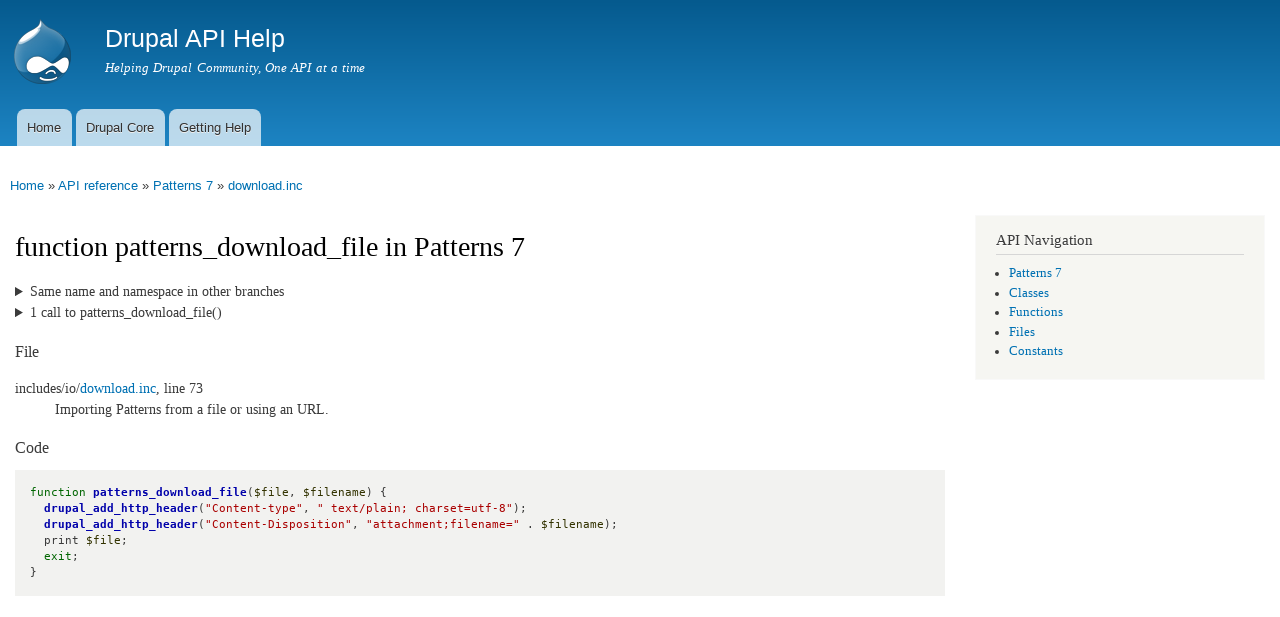

--- FILE ---
content_type: text/html
request_url: https://api.druphelp.com/api/patterns/includes%21io%21download.inc/function/patterns_download_file/7
body_size: 3982
content:
<!DOCTYPE html>
<html lang="en" dir="ltr"

  xmlns:content="http://purl.org/rss/1.0/modules/content/"
  xmlns:dc="http://purl.org/dc/terms/"
  xmlns:foaf="http://xmlns.com/foaf/0.1/"
  xmlns:og="http://ogp.me/ns#"
  xmlns:rdfs="http://www.w3.org/2000/01/rdf-schema#"
  xmlns:sioc="http://rdfs.org/sioc/ns#"
  xmlns:sioct="http://rdfs.org/sioc/types#"
  xmlns:skos="http://www.w3.org/2004/02/skos/core#"
  xmlns:xsd="http://www.w3.org/2001/XMLSchema#">

<head>
  <meta http-equiv="Content-Type" content="text/html; charset=utf-8" />
<meta name="Generator" content="Drupal 7 (http://drupal.org)" />
<link rel="shortcut icon" href="https://api.druphelp.com/misc/favicon.ico" type="image/vnd.microsoft.icon" />
<link href="https://api.druphelp.com/api/opensearch" title="Drupal API" rel="search" type="application/opensearchdescription+xml" />
    <meta http-equiv="X-UA-Compatible" content="IE=edge,chrome=1">
    <meta name="MobileOptimized" content="width" />
    <meta name="HandheldFriendly" content="true" />
    <meta name="viewport" content="width=device-width, initial-scale=1.0" />
    <meta http-equiv="cleartype" content="on" />
  <title>patterns_download_file | download.inc | Patterns 7 | Drupal API Help</title>
  <style type="text/css" media="all">
@import url("https://api.druphelp.com/modules/system/system.base.css?rgp3up");
@import url("https://api.druphelp.com/modules/system/system.menus.css?rgp3up");
@import url("https://api.druphelp.com/modules/system/system.messages.css?rgp3up");
@import url("https://api.druphelp.com/modules/system/system.theme.css?rgp3up");
</style>
<style type="text/css" media="all">
@import url("https://api.druphelp.com/sites/all/modules/contrib/api/api.css?rgp3up");
@import url("https://api.druphelp.com/modules/comment/comment.css?rgp3up");
@import url("https://api.druphelp.com/sites/all/modules/custom/dah_custom/css/dah_custom.css?rgp3up");
@import url("https://api.druphelp.com/modules/field/theme/field.css?rgp3up");
@import url("https://api.druphelp.com/modules/node/node.css?rgp3up");
@import url("https://api.druphelp.com/modules/search/search.css?rgp3up");
@import url("https://api.druphelp.com/modules/user/user.css?rgp3up");
@import url("https://api.druphelp.com/sites/all/modules/contrib/views/css/views.css?rgp3up");
</style>
<style type="text/css" media="all">
@import url("https://api.druphelp.com/sites/all/modules/contrib/ctools/css/ctools.css?rgp3up");
</style>
<style type="text/css" media="all">
@import url("https://api.druphelp.com/sites/all/themes/contrib/responsive_bartik/css/layout.css?rgp3up");
@import url("https://api.druphelp.com/sites/all/themes/contrib/responsive_bartik/css/style.css?rgp3up");
@import url("https://api.druphelp.com/sites/all/themes/contrib/responsive_bartik/css/colors.css?rgp3up");
</style>
<style type="text/css" media="print">
@import url("https://api.druphelp.com/sites/all/themes/contrib/responsive_bartik/css/print.css?rgp3up");
</style>
  <script type="text/javascript" defer="defer" src="https://api.druphelp.com/sites/default/files/google_tag/drupalhelp/google_tag.script.js?rgp3up"></script>
<script type="text/javascript" src="https://api.druphelp.com/misc/jquery.js?v=1.4.4"></script>
<script type="text/javascript" src="https://api.druphelp.com/misc/jquery-extend-3.4.0.js?v=1.4.4"></script>
<script type="text/javascript" src="https://api.druphelp.com/misc/jquery-html-prefilter-3.5.0-backport.js?v=1.4.4"></script>
<script type="text/javascript" src="https://api.druphelp.com/misc/jquery.once.js?v=1.2"></script>
<script type="text/javascript" src="https://api.druphelp.com/misc/drupal.js?rgp3up"></script>
<script type="text/javascript" src="https://api.druphelp.com/misc/jquery.cookie.js?v=1.0"></script>
<script type="text/javascript" src="https://api.druphelp.com/misc/jquery.form.js?v=2.52"></script>
<script type="text/javascript" src="https://api.druphelp.com/misc/ajax.js?v=7.91"></script>
<script type="text/javascript" src="https://api.druphelp.com/sites/all/modules/contrib/views/js/base.js?rgp3up"></script>
<script type="text/javascript" src="https://api.druphelp.com/misc/progress.js?v=7.91"></script>
<script type="text/javascript" src="https://api.druphelp.com/sites/all/modules/contrib/views/js/ajax_view.js?rgp3up"></script>
<script type="text/javascript" src="https://api.druphelp.com/sites/all/themes/contrib/responsive_bartik/js/collapsible-menu.js?rgp3up"></script>
<script type="text/javascript">
<!--//--><![CDATA[//><!--
jQuery.extend(Drupal.settings, {"basePath":"\/","pathPrefix":"","setHasJsCookie":0,"ajaxPageState":{"theme":"responsive_bartik","theme_token":"1Z9X9xAfMp_mnv-gwJpqZn2ou4U1L8RHQfb765pNTow","js":{"https:\/\/api.druphelp.com\/sites\/default\/files\/google_tag\/drupalhelp\/google_tag.script.js":1,"misc\/jquery.js":1,"misc\/jquery-extend-3.4.0.js":1,"misc\/jquery-html-prefilter-3.5.0-backport.js":1,"misc\/jquery.once.js":1,"misc\/drupal.js":1,"misc\/jquery.cookie.js":1,"misc\/jquery.form.js":1,"misc\/ajax.js":1,"sites\/all\/modules\/contrib\/views\/js\/base.js":1,"misc\/progress.js":1,"sites\/all\/modules\/contrib\/views\/js\/ajax_view.js":1,"sites\/all\/themes\/contrib\/responsive_bartik\/js\/collapsible-menu.js":1},"css":{"modules\/system\/system.base.css":1,"modules\/system\/system.menus.css":1,"modules\/system\/system.messages.css":1,"modules\/system\/system.theme.css":1,"sites\/all\/modules\/contrib\/api\/api.css":1,"modules\/comment\/comment.css":1,"sites\/all\/modules\/custom\/dah_custom\/css\/dah_custom.css":1,"modules\/field\/theme\/field.css":1,"modules\/node\/node.css":1,"modules\/search\/search.css":1,"modules\/user\/user.css":1,"sites\/all\/modules\/contrib\/views\/css\/views.css":1,"sites\/all\/modules\/contrib\/ctools\/css\/ctools.css":1,"sites\/all\/themes\/contrib\/responsive_bartik\/css\/layout.css":1,"sites\/all\/themes\/contrib\/responsive_bartik\/css\/style.css":1,"sites\/all\/themes\/contrib\/responsive_bartik\/css\/colors.css":1,"sites\/all\/themes\/contrib\/responsive_bartik\/css\/print.css":1}},"views":{"ajax_path":"\/views\/ajax","ajaxViews":{"views_dom_id:cdb99985491ea51ffb6011ff98a64c18":{"view_name":"api_references","view_display_id":"block_related_topics","view_args":"952777","view_path":"api\/patterns\/includes!io!download.inc\/function\/patterns_download_file\/7","view_base_path":null,"view_dom_id":"cdb99985491ea51ffb6011ff98a64c18","pager_element":0}}},"urlIsAjaxTrusted":{"\/views\/ajax":true}});
//--><!]]>
</script>
  <!--[if (gte IE 6)&(lte IE 8)]>
    <script src="/sites/all/themes/contrib/responsive_bartik/js/selectivizr-min.js"></script>
  <![endif]-->
  <!--[if lt IE 9]>
    <script src="/sites/all/themes/contrib/responsive_bartik/js/html5-respond.js"></script>
  <![endif]-->
</head>
<body class="html not-front not-logged-in one-sidebar sidebar-second page-api page-api-patterns page-api-patterns-includesiodownloadinc page-api-patterns-includesiodownloadinc-function page-api-patterns-includesiodownloadinc-function-patterns-download-file page-api-patterns-includesiodownloadinc-function-patterns-download-file- page-api-patterns-includesiodownloadinc-function-patterns-download-file-7" >
  <div id="skip-link">
    <a href="#main-content" class="element-invisible element-focusable">Skip to main content</a>
  </div>
    <div class="region region-page-top">
    <noscript aria-hidden="true"><iframe src="https://www.googletagmanager.com/ns.html?id=GTM-WX3XXHC" height="0" width="0" style="display:none;visibility:hidden"></iframe></noscript>
  </div>
  <div id="page-wrapper"><div id="page">

  <header id="header" role="banner" class="without-secondary-menu"><div class="section clearfix">
        
    
          <a href="/" title="Home" rel="home" id="logo">
        <img src="https://api.druphelp.com/sites/all/themes/contrib/responsive_bartik/logo.png" alt="Home" />
      </a>
    
          <div id="name-and-slogan">

                              <div id="site-name">
              <strong>
                <a href="/" title="Home" rel="home"><span>Drupal API Help</span></a>
              </strong>
            </div>
                  
                  <div id="site-slogan">
            Helping Drupal Community, One API at a time          </div>
        
      </div> <!-- /#name-and-slogan -->
    
    
          <nav id="main-menu" role="navigation" class="navigation">
        <h2 class="element-invisible">Main menu</h2><ul id="main-menu-links" class="links clearfix"><li class="menu-219 first"><a href="/">Home</a></li>
<li class="menu-364"><a href="/api/drupal" title="Drupal Core API">Drupal Core</a></li>
<li class="menu-384 last"><a href="/getting-help">Getting Help</a></li>
</ul>      </nav> <!-- /#main-menu -->
      </div></header> <!-- /.section, /#header -->

  
  
  <div id="main-wrapper" class="clearfix"><div id="main" role="main" class="clearfix">

    <h2 class="element-invisible">You are here</h2><div class="breadcrumb"><a href="/">Home</a> » <a href="/api/patterns">API reference</a> » <a href="/api/patterns/7">Patterns 7</a> » <a href="/api/patterns/includes%21io%21download.inc/7">download.inc</a></div>
    <div id="content" class="column"><div class="section">
            <a id="main-content"></a>
                    <h1 class="title" id="page-title">
          function patterns_download_file in Patterns 7        </h1>
                          <div class="tabs">
                  </div>
                        <details class="api-alternatives"><summary>Same name and namespace in other branches</summary><ol class="api-alternatives"><li><a href="/api/patterns/includes%21io%21download.inc/function/patterns_download_file/7.2">7.2 includes/io/download.inc</a> \patterns_download_file()</li></ol></details>








<details class="api-references"><summary>1 call to patterns_download_file()</summary><dl class="api-functions">
  <dt><a href="/api/patterns/patterns_export%21finalize.inc/function/patterns_export_to_file/7">patterns_export_to_file</a> <small>in patterns_export/<wbr /><a href="/api/patterns/patterns_export%21finalize.inc/7">finalize.inc</a></small></dt>
  <dd>Exports a pattern as a donwlodable text file</dd>
</dl>
</details>
<h3>File</h3>
 <p class="api-defined">
<dl>
   <dt>includes/<wbr />io/<wbr /><a href="/api/patterns/includes%21io%21download.inc/7">download.inc</a>, line 73</dt>
  <dd>Importing Patterns from a file or using an URL.</dd>
</dl>
</p>



<h3>Code</h3>
<pre class="php"><code><span class="php-keyword">function</span> <span class="php-function-or-constant"><a href="/api/patterns/includes%21io%21download.inc/function/patterns_download_file/7" title="" class="local active">patterns_download_file</a></span>(<span class="php-variable">$file</span>, <span class="php-variable">$filename</span>) {
  <span class="php-function-or-constant"><a href="/api/drupal/includes%21bootstrap.inc/function/drupal_add_http_header/7" title="Sets an HTTP response header for the current page." class="local">drupal_add_http_header</a></span>(<span class="php-string">"Content-type"</span>, <span class="php-string">" text/plain; charset=utf-8"</span>);
  <span class="php-function-or-constant"><a href="/api/drupal/includes%21bootstrap.inc/function/drupal_add_http_header/7" title="Sets an HTTP response header for the current page." class="local">drupal_add_http_header</a></span>(<span class="php-string">"Content-Disposition"</span>, <span class="php-string">"attachment;filename="</span> . <span class="php-variable">$filename</span>);
  print <span class="php-variable">$file</span>;
  <span class="php-keyword">exit</span>;
}</code></pre>      
    </div></div> <!-- /.section, /#content -->

        
          <div id="sidebar-second" class="column sidebar"><div class="section">
          <div class="region region-sidebar-second">
    <div id="block-api-navigation" class="block block-api">

    <h2>API Navigation</h2>
  
  <div class="content">
    <div class="item-list"><ul><li class="first"><a href="/api/patterns/7">Patterns 7</a></li>
<li><a href="/api/patterns/classes/7">Classes</a></li>
<li><a href="/api/patterns/functions/7">Functions</a></li>
<li><a href="/api/patterns/files/7">Files</a></li>
<li class="last"><a href="/api/patterns/constants/7">Constants</a></li>
</ul></div>  </div>
</div>
  </div>
      </div></div> <!-- /.section, /#sidebar-second -->
    
  </div></div> <!-- /#main, /#main-wrapper -->

  
  <div id="footer-wrapper"><div class="section">

    
          <footer id="footer" role="contentinfo" class="clearfix">
          <div class="region region-footer">
    <div id="block-block-1" class="block block-block">

    
  <div class="content">
    <p><footer>Drupal is a registered trademark of Dries Buytaert. This site is not affiliated with Dries Buytaert, Drupal Association or Drupal.org.</footer></p>
  </div>
</div>
  </div>
      </footer> <!-- /#footer -->
    
  </div></div> <!-- /.section, /#footer-wrapper -->

</div></div> <!-- /#page, /#page-wrapper -->
  </body>
</html>

<!-- Page cached by Boost @ 2022-08-16 05:42:59, expires @ 2023-08-15 05:42:59, lifetime 12 months 4 days -->

--- FILE ---
content_type: text/plain
request_url: https://www.google-analytics.com/j/collect?v=1&_v=j102&a=1449129586&t=pageview&_s=1&dl=https%3A%2F%2Fapi.druphelp.com%2Fapi%2Fpatterns%2Fincludes%2521io%2521download.inc%2Ffunction%2Fpatterns_download_file%2F7&ul=en-us%40posix&dt=patterns_download_file%20%7C%20download.inc%20%7C%20Patterns%207%20%7C%20Drupal%20API%20Help&sr=1280x720&vp=1280x720&_u=YEBAAEABAAAAACAAI~&jid=143268128&gjid=554773759&cid=691671377.1768693883&tid=UA-1488254-46&_gid=1190029060.1768693883&_r=1&_slc=1&gtm=45He61f0h2n81WX3XXHCv851210886za200zd851210886&gcd=13l3l3l3l1l1&dma=0&tag_exp=103116026~103200004~104527906~104528501~104684208~104684211~105391253~115495939~115616985~115938466~115938468~116682875~117041588&z=1434391884
body_size: -450
content:
2,cG-DT9VK03SWB